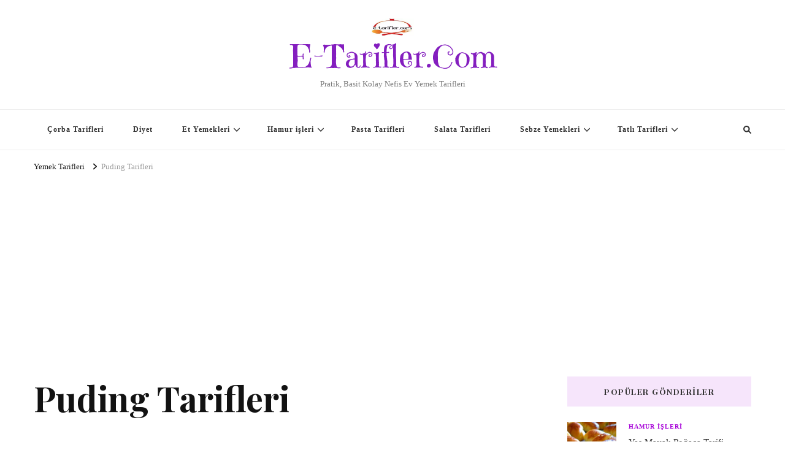

--- FILE ---
content_type: text/html; charset=UTF-8
request_url: https://www.e-tarifler.com/etiket/puding-tarifleri
body_size: 13812
content:
<!DOCTYPE html>
<html lang="tr" prefix="og: https://ogp.me/ns#">
<head itemscope itemtype="http://schema.org/WebSite">
<meta charset="UTF-8">
<meta name="viewport" content="width=device-width, initial-scale=1">
<link rel="profile" href="http://gmpg.org/xfn/11">
<style>img:is([sizes="auto" i], [sizes^="auto," i]){contain-intrinsic-size:3000px 1500px}</style>
<title>| Puding Tarifleri Videolu Oktay Usta Resimli</title>
<meta name="description" content="Puding Tarifleri Nasıl yapılır yapılışı Arda Oktay Usta Cahide Refika Nurselin Mutfağı Puding Tarifleri malzemeleri pişirme süresi"/>
<meta name="robots" content="follow, index, max-snippet:-1, max-video-preview:-1, max-image-preview:large"/>
<link rel="canonical" href="https://www.e-tarifler.com/etiket/puding-tarifleri"/>
<meta property="og:locale" content="tr_TR"/>
<meta property="og:type" content="article"/>
<meta property="og:title" content="| Puding Tarifleri Videolu Oktay Usta Resimli"/>
<meta property="og:description" content="Puding Tarifleri Nasıl yapılır yapılışı Arda Oktay Usta Cahide Refika Nurselin Mutfağı Puding Tarifleri malzemeleri pişirme süresi"/>
<meta property="og:url" content="https://www.e-tarifler.com/etiket/puding-tarifleri"/>
<meta property="og:site_name" content="E-Tarifler.Com Yemek Tarifleri"/>
<meta name="twitter:card" content="summary_large_image"/>
<meta name="twitter:title" content="| Puding Tarifleri Videolu Oktay Usta Resimli"/>
<meta name="twitter:description" content="Puding Tarifleri Nasıl yapılır yapılışı Arda Oktay Usta Cahide Refika Nurselin Mutfağı Puding Tarifleri malzemeleri pişirme süresi"/>
<meta name="twitter:label1" content="Yazılar"/>
<meta name="twitter:data1" content="6"/>
<script type="application/ld+json" class="rank-math-schema">{"@context":"https://schema.org","@graph":[{"@type":"ToyStore","@id":"https://www.e-tarifler.com/#organization","name":"E-Tarifler.Com Yemek Tarifleri","url":"https://www.e-tarifler.com","email":"turkdiliedebiyati@hotmail.com","logo":{"@type":"ImageObject","@id":"https://www.e-tarifler.com/#logo","url":"https://www.e-tarifler.com/wp-content/uploads/2016/04/E-Tarifler.jpg","contentUrl":"https://www.e-tarifler.com/wp-content/uploads/2016/04/E-Tarifler.jpg","caption":"E-Tarifler.Com Yemek Tarifleri","inLanguage":"tr","width":"249","height":"99"},"openingHours":["Monday,Tuesday,Wednesday,Thursday,Friday,Saturday,Sunday 09:00-17:00"],"image":{"@id":"https://www.e-tarifler.com/#logo"}},{"@type":"WebSite","@id":"https://www.e-tarifler.com/#website","url":"https://www.e-tarifler.com","name":"E-Tarifler.Com Yemek Tarifleri","alternateName":"Yemek Tarifleri","publisher":{"@id":"https://www.e-tarifler.com/#organization"},"inLanguage":"tr"},{"@type":"CollectionPage","@id":"https://www.e-tarifler.com/etiket/puding-tarifleri#webpage","url":"https://www.e-tarifler.com/etiket/puding-tarifleri","name":"| Puding Tarifleri Videolu Oktay Usta Resimli","isPartOf":{"@id":"https://www.e-tarifler.com/#website"},"inLanguage":"tr"}]}</script>
<link rel='dns-prefetch' href='//fonts.googleapis.com'/>
<link rel="alternate" type="application/rss+xml" title="E-Tarifler.Com &raquo; akışı" href="https://www.e-tarifler.com/feed"/>
<link rel="alternate" type="application/rss+xml" title="E-Tarifler.Com &raquo; yorum akışı" href="https://www.e-tarifler.com/comments/feed"/>
<link rel="alternate" type="application/rss+xml" title="E-Tarifler.Com &raquo; Puding Tarifleri etiket akışı" href="https://www.e-tarifler.com/etiket/puding-tarifleri/feed"/>
<link rel="stylesheet" type="text/css" href="//www.e-tarifler.com/wp-content/cache/wpfc-minified/drd55brd/44btx.css" media="all"/>
<style id='classic-theme-styles-inline-css'>.wp-block-button__link{color:#fff;background-color:#32373c;border-radius:9999px;box-shadow:none;text-decoration:none;padding:calc(.667em + 2px) calc(1.333em + 2px);font-size:1.125em}.wp-block-file__button{background:#32373c;color:#fff;text-decoration:none}</style>
<style id='global-styles-inline-css'>:root{--wp--preset--aspect-ratio--square:1;--wp--preset--aspect-ratio--4-3:4/3;--wp--preset--aspect-ratio--3-4:3/4;--wp--preset--aspect-ratio--3-2:3/2;--wp--preset--aspect-ratio--2-3:2/3;--wp--preset--aspect-ratio--16-9:16/9;--wp--preset--aspect-ratio--9-16:9/16;--wp--preset--color--black:#000000;--wp--preset--color--cyan-bluish-gray:#abb8c3;--wp--preset--color--white:#ffffff;--wp--preset--color--pale-pink:#f78da7;--wp--preset--color--vivid-red:#cf2e2e;--wp--preset--color--luminous-vivid-orange:#ff6900;--wp--preset--color--luminous-vivid-amber:#fcb900;--wp--preset--color--light-green-cyan:#7bdcb5;--wp--preset--color--vivid-green-cyan:#00d084;--wp--preset--color--pale-cyan-blue:#8ed1fc;--wp--preset--color--vivid-cyan-blue:#0693e3;--wp--preset--color--vivid-purple:#9b51e0;--wp--preset--gradient--vivid-cyan-blue-to-vivid-purple:linear-gradient(135deg,rgba(6,147,227,1) 0%,rgb(155,81,224) 100%);--wp--preset--gradient--light-green-cyan-to-vivid-green-cyan:linear-gradient(135deg,rgb(122,220,180) 0%,rgb(0,208,130) 100%);--wp--preset--gradient--luminous-vivid-amber-to-luminous-vivid-orange:linear-gradient(135deg,rgba(252,185,0,1) 0%,rgba(255,105,0,1) 100%);--wp--preset--gradient--luminous-vivid-orange-to-vivid-red:linear-gradient(135deg,rgba(255,105,0,1) 0%,rgb(207,46,46) 100%);--wp--preset--gradient--very-light-gray-to-cyan-bluish-gray:linear-gradient(135deg,rgb(238,238,238) 0%,rgb(169,184,195) 100%);--wp--preset--gradient--cool-to-warm-spectrum:linear-gradient(135deg,rgb(74,234,220) 0%,rgb(151,120,209) 20%,rgb(207,42,186) 40%,rgb(238,44,130) 60%,rgb(251,105,98) 80%,rgb(254,248,76) 100%);--wp--preset--gradient--blush-light-purple:linear-gradient(135deg,rgb(255,206,236) 0%,rgb(152,150,240) 100%);--wp--preset--gradient--blush-bordeaux:linear-gradient(135deg,rgb(254,205,165) 0%,rgb(254,45,45) 50%,rgb(107,0,62) 100%);--wp--preset--gradient--luminous-dusk:linear-gradient(135deg,rgb(255,203,112) 0%,rgb(199,81,192) 50%,rgb(65,88,208) 100%);--wp--preset--gradient--pale-ocean:linear-gradient(135deg,rgb(255,245,203) 0%,rgb(182,227,212) 50%,rgb(51,167,181) 100%);--wp--preset--gradient--electric-grass:linear-gradient(135deg,rgb(202,248,128) 0%,rgb(113,206,126) 100%);--wp--preset--gradient--midnight:linear-gradient(135deg,rgb(2,3,129) 0%,rgb(40,116,252) 100%);--wp--preset--font-size--small:13px;--wp--preset--font-size--medium:20px;--wp--preset--font-size--large:36px;--wp--preset--font-size--x-large:42px;--wp--preset--spacing--20:0.44rem;--wp--preset--spacing--30:0.67rem;--wp--preset--spacing--40:1rem;--wp--preset--spacing--50:1.5rem;--wp--preset--spacing--60:2.25rem;--wp--preset--spacing--70:3.38rem;--wp--preset--spacing--80:5.06rem;--wp--preset--shadow--natural:6px 6px 9px rgba(0, 0, 0, 0.2);--wp--preset--shadow--deep:12px 12px 50px rgba(0, 0, 0, 0.4);--wp--preset--shadow--sharp:6px 6px 0px rgba(0, 0, 0, 0.2);--wp--preset--shadow--outlined:6px 6px 0px -3px rgba(255, 255, 255, 1), 6px 6px rgba(0, 0, 0, 1);--wp--preset--shadow--crisp:6px 6px 0px rgba(0, 0, 0, 1);}:where(.is-layout-flex){gap:0.5em;}:where(.is-layout-grid){gap:0.5em;}body .is-layout-flex{display:flex;}.is-layout-flex{flex-wrap:wrap;align-items:center;}.is-layout-flex > :is(*, div){margin:0;}body .is-layout-grid{display:grid;}.is-layout-grid > :is(*, div){margin:0;}:where(.wp-block-columns.is-layout-flex){gap:2em;}:where(.wp-block-columns.is-layout-grid){gap:2em;}:where(.wp-block-post-template.is-layout-flex){gap:1.25em;}:where(.wp-block-post-template.is-layout-grid){gap:1.25em;}.has-black-color{color:var(--wp--preset--color--black) !important;}.has-cyan-bluish-gray-color{color:var(--wp--preset--color--cyan-bluish-gray) !important;}.has-white-color{color:var(--wp--preset--color--white) !important;}.has-pale-pink-color{color:var(--wp--preset--color--pale-pink) !important;}.has-vivid-red-color{color:var(--wp--preset--color--vivid-red) !important;}.has-luminous-vivid-orange-color{color:var(--wp--preset--color--luminous-vivid-orange) !important;}.has-luminous-vivid-amber-color{color:var(--wp--preset--color--luminous-vivid-amber) !important;}.has-light-green-cyan-color{color:var(--wp--preset--color--light-green-cyan) !important;}.has-vivid-green-cyan-color{color:var(--wp--preset--color--vivid-green-cyan) !important;}.has-pale-cyan-blue-color{color:var(--wp--preset--color--pale-cyan-blue) !important;}.has-vivid-cyan-blue-color{color:var(--wp--preset--color--vivid-cyan-blue) !important;}.has-vivid-purple-color{color:var(--wp--preset--color--vivid-purple) !important;}.has-black-background-color{background-color:var(--wp--preset--color--black) !important;}.has-cyan-bluish-gray-background-color{background-color:var(--wp--preset--color--cyan-bluish-gray) !important;}.has-white-background-color{background-color:var(--wp--preset--color--white) !important;}.has-pale-pink-background-color{background-color:var(--wp--preset--color--pale-pink) !important;}.has-vivid-red-background-color{background-color:var(--wp--preset--color--vivid-red) !important;}.has-luminous-vivid-orange-background-color{background-color:var(--wp--preset--color--luminous-vivid-orange) !important;}.has-luminous-vivid-amber-background-color{background-color:var(--wp--preset--color--luminous-vivid-amber) !important;}.has-light-green-cyan-background-color{background-color:var(--wp--preset--color--light-green-cyan) !important;}.has-vivid-green-cyan-background-color{background-color:var(--wp--preset--color--vivid-green-cyan) !important;}.has-pale-cyan-blue-background-color{background-color:var(--wp--preset--color--pale-cyan-blue) !important;}.has-vivid-cyan-blue-background-color{background-color:var(--wp--preset--color--vivid-cyan-blue) !important;}.has-vivid-purple-background-color{background-color:var(--wp--preset--color--vivid-purple) !important;}.has-black-border-color{border-color:var(--wp--preset--color--black) !important;}.has-cyan-bluish-gray-border-color{border-color:var(--wp--preset--color--cyan-bluish-gray) !important;}.has-white-border-color{border-color:var(--wp--preset--color--white) !important;}.has-pale-pink-border-color{border-color:var(--wp--preset--color--pale-pink) !important;}.has-vivid-red-border-color{border-color:var(--wp--preset--color--vivid-red) !important;}.has-luminous-vivid-orange-border-color{border-color:var(--wp--preset--color--luminous-vivid-orange) !important;}.has-luminous-vivid-amber-border-color{border-color:var(--wp--preset--color--luminous-vivid-amber) !important;}.has-light-green-cyan-border-color{border-color:var(--wp--preset--color--light-green-cyan) !important;}.has-vivid-green-cyan-border-color{border-color:var(--wp--preset--color--vivid-green-cyan) !important;}.has-pale-cyan-blue-border-color{border-color:var(--wp--preset--color--pale-cyan-blue) !important;}.has-vivid-cyan-blue-border-color{border-color:var(--wp--preset--color--vivid-cyan-blue) !important;}.has-vivid-purple-border-color{border-color:var(--wp--preset--color--vivid-purple) !important;}.has-vivid-cyan-blue-to-vivid-purple-gradient-background{background:var(--wp--preset--gradient--vivid-cyan-blue-to-vivid-purple) !important;}.has-light-green-cyan-to-vivid-green-cyan-gradient-background{background:var(--wp--preset--gradient--light-green-cyan-to-vivid-green-cyan) !important;}.has-luminous-vivid-amber-to-luminous-vivid-orange-gradient-background{background:var(--wp--preset--gradient--luminous-vivid-amber-to-luminous-vivid-orange) !important;}.has-luminous-vivid-orange-to-vivid-red-gradient-background{background:var(--wp--preset--gradient--luminous-vivid-orange-to-vivid-red) !important;}.has-very-light-gray-to-cyan-bluish-gray-gradient-background{background:var(--wp--preset--gradient--very-light-gray-to-cyan-bluish-gray) !important;}.has-cool-to-warm-spectrum-gradient-background{background:var(--wp--preset--gradient--cool-to-warm-spectrum) !important;}.has-blush-light-purple-gradient-background{background:var(--wp--preset--gradient--blush-light-purple) !important;}.has-blush-bordeaux-gradient-background{background:var(--wp--preset--gradient--blush-bordeaux) !important;}.has-luminous-dusk-gradient-background{background:var(--wp--preset--gradient--luminous-dusk) !important;}.has-pale-ocean-gradient-background{background:var(--wp--preset--gradient--pale-ocean) !important;}.has-electric-grass-gradient-background{background:var(--wp--preset--gradient--electric-grass) !important;}.has-midnight-gradient-background{background:var(--wp--preset--gradient--midnight) !important;}.has-small-font-size{font-size:var(--wp--preset--font-size--small) !important;}.has-medium-font-size{font-size:var(--wp--preset--font-size--medium) !important;}.has-large-font-size{font-size:var(--wp--preset--font-size--large) !important;}.has-x-large-font-size{font-size:var(--wp--preset--font-size--x-large) !important;}:where(.wp-block-post-template.is-layout-flex){gap:1.25em;}:where(.wp-block-post-template.is-layout-grid){gap:1.25em;}:where(.wp-block-columns.is-layout-flex){gap:2em;}:where(.wp-block-columns.is-layout-grid){gap:2em;}:root :where(.wp-block-pullquote){font-size:1.5em;line-height:1.6;}</style>
<link rel="stylesheet" type="text/css" href="//www.e-tarifler.com/wp-content/cache/wpfc-minified/qm2hr8tp/44byd.css" media="all"/>
<style id='ez-toc-inline-css'>div#ez-toc-container .ez-toc-title{font-size:120%;}div#ez-toc-container .ez-toc-title{font-weight:500;}div#ez-toc-container ul li , div#ez-toc-container ul li a{font-size:95%;}div#ez-toc-container ul li , div#ez-toc-container ul li a{font-weight:500;}div#ez-toc-container nav ul ul li{font-size:90%;}
.ez-toc-container-direction{direction:ltr;}.ez-toc-counter ul{counter-reset:item;}.ez-toc-counter nav ul li a::before{content:counters(item, '.', decimal) '. ';display:inline-block;counter-increment:item;flex-grow:0;flex-shrink:0;margin-right:.2em;float:left;}.ez-toc-widget-direction{direction:ltr;}.ez-toc-widget-container ul{counter-reset:item;}.ez-toc-widget-container nav ul li a::before{content:counters(item, '.', decimal) '. ';display:inline-block;counter-increment:item;flex-grow:0;flex-shrink:0;margin-right:.2em;float:left;}</style>
<link rel="stylesheet" type="text/css" href="//www.e-tarifler.com/wp-content/cache/wpfc-minified/1geerfkd/44cs0.css" media="all"/>
<link rel="https://api.w.org/" href="https://www.e-tarifler.com/wp-json/"/><link rel="alternate" title="JSON" type="application/json" href="https://www.e-tarifler.com/wp-json/wp/v2/tags/388"/><link rel="EditURI" type="application/rsd+xml" title="RSD" href="https://www.e-tarifler.com/xmlrpc.php?rsd"/>
<meta name="generator" content="WordPress 6.8.3"/>
<link rel="icon" href="https://www.e-tarifler.com/wp-content/uploads/2019/06/favicon.ico" sizes="32x32"/>
<link rel="icon" href="https://www.e-tarifler.com/wp-content/uploads/2019/06/favicon.ico" sizes="192x192"/>
<link rel="apple-touch-icon" href="https://www.e-tarifler.com/wp-content/uploads/2019/06/favicon.ico"/>
<meta name="msapplication-TileImage" content="https://www.e-tarifler.com/wp-content/uploads/2019/06/favicon.ico"/>
<style media='all'>.content-newsletter .blossomthemes-email-newsletter-wrapper.bg-img:after, .widget_blossomthemes_email_newsletter_widget .blossomthemes-email-newsletter-wrapper:after{background:rgba(166, 0, 216, 0.8);}
body, button, input, select, optgroup, textarea{font-family:"Times New Roman", Times, serif;font-size:17px;}:root{--primary-font:"Times New Roman", Times, serif;--secondary-font:Playfair Display;--primary-color:#a600d8;--primary-color-rgb:166, 0, 216;}
.site-branding .site-title-wrap .site-title{font-size:51px;font-family:Emilys Candy;font-weight:400;font-style:normal;}
.site-branding .site-title-wrap .site-title a{color:#841ebf;}
.custom-logo-link img{width:70px;max-width:100%;}
.comment-body .reply .comment-reply-link:hover:before{background-image:url('data:image/svg+xml;utf-8, <svg xmlns="http://www.w3.org/2000/svg" width="18" height="15" viewBox="0 0 18 15"><path d="M934,147.2a11.941,11.941,0,0,1,7.5,3.7,16.063,16.063,0,0,1,3.5,7.3c-2.4-3.4-6.1-5.1-11-5.1v4.1l-7-7,7-7Z" transform="translate(-927 -143.2)" fill="%23a600d8"/></svg>');}
.site-header.style-five .header-mid .search-form .search-submit:hover{background-image:url('data:image/svg+xml;utf-8, <svg xmlns="http://www.w3.org/2000/svg" viewBox="0 0 512 512"><path fill="%23a600d8" d="M508.5 468.9L387.1 347.5c-2.3-2.3-5.3-3.5-8.5-3.5h-13.2c31.5-36.5 50.6-84 50.6-136C416 93.1 322.9 0 208 0S0 93.1 0 208s93.1 208 208 208c52 0 99.5-19.1 136-50.6v13.2c0 3.2 1.3 6.2 3.5 8.5l121.4 121.4c4.7 4.7 12.3 4.7 17 0l22.6-22.6c4.7-4.7 4.7-12.3 0-17zM208 368c-88.4 0-160-71.6-160-160S119.6 48 208 48s160 71.6 160 160-71.6 160-160 160z"></path></svg>');}
.site-header.style-seven .header-bottom .search-form .search-submit:hover{background-image:url('data:image/svg+xml;utf-8, <svg xmlns="http://www.w3.org/2000/svg" viewBox="0 0 512 512"><path fill="%23a600d8" d="M508.5 468.9L387.1 347.5c-2.3-2.3-5.3-3.5-8.5-3.5h-13.2c31.5-36.5 50.6-84 50.6-136C416 93.1 322.9 0 208 0S0 93.1 0 208s93.1 208 208 208c52 0 99.5-19.1 136-50.6v13.2c0 3.2 1.3 6.2 3.5 8.5l121.4 121.4c4.7 4.7 12.3 4.7 17 0l22.6-22.6c4.7-4.7 4.7-12.3 0-17zM208 368c-88.4 0-160-71.6-160-160S119.6 48 208 48s160 71.6 160 160-71.6 160-160 160z"></path></svg>');}
.site-header.style-fourteen .search-form .search-submit:hover{background-image:url('data:image/svg+xml;utf-8, <svg xmlns="http://www.w3.org/2000/svg" viewBox="0 0 512 512"><path fill="%23a600d8" d="M508.5 468.9L387.1 347.5c-2.3-2.3-5.3-3.5-8.5-3.5h-13.2c31.5-36.5 50.6-84 50.6-136C416 93.1 322.9 0 208 0S0 93.1 0 208s93.1 208 208 208c52 0 99.5-19.1 136-50.6v13.2c0 3.2 1.3 6.2 3.5 8.5l121.4 121.4c4.7 4.7 12.3 4.7 17 0l22.6-22.6c4.7-4.7 4.7-12.3 0-17zM208 368c-88.4 0-160-71.6-160-160S119.6 48 208 48s160 71.6 160 160-71.6 160-160 160z"></path></svg>');}
.search-results .content-area > .page-header .search-submit:hover{background-image:url('data:image/svg+xml;utf-8, <svg xmlns="http://www.w3.org/2000/svg" viewBox="0 0 512 512"><path fill="%23a600d8" d="M508.5 468.9L387.1 347.5c-2.3-2.3-5.3-3.5-8.5-3.5h-13.2c31.5-36.5 50.6-84 50.6-136C416 93.1 322.9 0 208 0S0 93.1 0 208s93.1 208 208 208c52 0 99.5-19.1 136-50.6v13.2c0 3.2 1.3 6.2 3.5 8.5l121.4 121.4c4.7 4.7 12.3 4.7 17 0l22.6-22.6c4.7-4.7 4.7-12.3 0-17zM208 368c-88.4 0-160-71.6-160-160S119.6 48 208 48s160 71.6 160 160-71.6 160-160 160z"></path></svg>');}</style>	
<meta name="google-site-verification" content="-o0qZOPcUxgisQrT9hJAappLv4lgbhe5GV6URX7gLtE"/>
<script async src="https://pagead2.googlesyndication.com/pagead/js/adsbygoogle.js?client=ca-pub-5053626743608312" crossorigin="anonymous"></script>
<script data-wpfc-render="false">var Wpfcll={s:[],osl:0,scroll:false,i:function(){Wpfcll.ss();window.addEventListener('load',function(){let observer=new MutationObserver(mutationRecords=>{Wpfcll.osl=Wpfcll.s.length;Wpfcll.ss();if(Wpfcll.s.length > Wpfcll.osl){Wpfcll.ls(false);}});observer.observe(document.getElementsByTagName("html")[0],{childList:true,attributes:true,subtree:true,attributeFilter:["src"],attributeOldValue:false,characterDataOldValue:false});Wpfcll.ls(true);});window.addEventListener('scroll',function(){Wpfcll.scroll=true;Wpfcll.ls(false);});window.addEventListener('resize',function(){Wpfcll.scroll=true;Wpfcll.ls(false);});window.addEventListener('click',function(){Wpfcll.scroll=true;Wpfcll.ls(false);});},c:function(e,pageload){var w=document.documentElement.clientHeight || body.clientHeight;var n=0;if(pageload){n=0;}else{n=(w > 800) ? 800:200;n=Wpfcll.scroll ? 800:n;}var er=e.getBoundingClientRect();var t=0;var p=e.parentNode ? e.parentNode:false;if(typeof p.getBoundingClientRect=="undefined"){var pr=false;}else{var pr=p.getBoundingClientRect();}if(er.x==0 && er.y==0){for(var i=0;i < 10;i++){if(p){if(pr.x==0 && pr.y==0){if(p.parentNode){p=p.parentNode;}if(typeof p.getBoundingClientRect=="undefined"){pr=false;}else{pr=p.getBoundingClientRect();}}else{t=pr.top;break;}}};}else{t=er.top;}if(w - t+n > 0){return true;}return false;},r:function(e,pageload){var s=this;var oc,ot;try{oc=e.getAttribute("data-wpfc-original-src");ot=e.getAttribute("data-wpfc-original-srcset");originalsizes=e.getAttribute("data-wpfc-original-sizes");if(s.c(e,pageload)){if(oc || ot){if(e.tagName=="DIV" || e.tagName=="A" || e.tagName=="SPAN"){e.style.backgroundImage="url("+oc+")";e.removeAttribute("data-wpfc-original-src");e.removeAttribute("data-wpfc-original-srcset");e.removeAttribute("onload");}else{if(oc){e.setAttribute('src',oc);}if(ot){e.setAttribute('srcset',ot);}if(originalsizes){e.setAttribute('sizes',originalsizes);}if(e.getAttribute("alt") && e.getAttribute("alt")=="blank"){e.removeAttribute("alt");}e.removeAttribute("data-wpfc-original-src");e.removeAttribute("data-wpfc-original-srcset");e.removeAttribute("data-wpfc-original-sizes");e.removeAttribute("onload");if(e.tagName=="IFRAME"){var y="https://www.youtube.com/embed/";if(navigator.userAgent.match(/\sEdge?\/\d/i)){e.setAttribute('src',e.getAttribute("src").replace(/.+\/templates\/youtube\.html\#/,y));}e.onload=function(){if(typeof window.jQuery !="undefined"){if(jQuery.fn.fitVids){jQuery(e).parent().fitVids({customSelector:"iframe[src]"});}}var s=e.getAttribute("src").match(/templates\/youtube\.html\#(.+)/);if(s){try{var i=e.contentDocument || e.contentWindow;if(i.location.href=="about:blank"){e.setAttribute('src',y+s[1]);}}catch(err){e.setAttribute('src',y+s[1]);}}}}}}else{if(e.tagName=="NOSCRIPT"){if(typeof window.jQuery !="undefined"){if(jQuery(e).attr("data-type")=="wpfc"){e.removeAttribute("data-type");jQuery(e).after(jQuery(e).text());}}}}}}catch(error){console.log(error);console.log("==>",e);}},ss:function(){var i=Array.prototype.slice.call(document.getElementsByTagName("img"));var f=Array.prototype.slice.call(document.getElementsByTagName("iframe"));var d=Array.prototype.slice.call(document.getElementsByTagName("div"));var a=Array.prototype.slice.call(document.getElementsByTagName("a"));var s=Array.prototype.slice.call(document.getElementsByTagName("span"));var n=Array.prototype.slice.call(document.getElementsByTagName("noscript"));this.s=i.concat(f).concat(d).concat(a).concat(s).concat(n);},ls:function(pageload){var s=this;[].forEach.call(s.s,function(e,index){s.r(e,pageload);});}};document.addEventListener('DOMContentLoaded',function(){wpfci();});function wpfci(){Wpfcll.i();}</script>
</head>
<body class="archive tag tag-puding-tarifleri tag-388 wp-custom-logo wp-embed-responsive wp-theme-vilva wp-child-theme-yummy-recipe hfeed post-layout-one rightsidebar" itemscope itemtype="http://schema.org/WebPage">
<div id="page" class="site">
<a class="skip-link" href="#content">İçeriğe geç</a>
<header id="masthead" class="site-header style-two" itemscope itemtype="http://schema.org/WPHeader">
<div class="header-mid">
<div class="container">
<div class="site-branding has-logo-text" itemscope itemtype="http://schema.org/Organization">  
<div class="site-logo"> <a href="https://www.e-tarifler.com/" class="custom-logo-link" rel="home"><img width="249" height="99" src="https://www.e-tarifler.com/wp-content/uploads/2016/04/E-Tarifler.jpg" class="custom-logo" alt="E-Tarifler.Com" decoding="async"/></a></div><div class="site-title-wrap"> <p class="site-title" itemprop="name"><a href="https://www.e-tarifler.com/" rel="home" itemprop="url">E-Tarifler.Com</a></p> <p class="site-description" itemprop="description">Pratik, Basit Kolay Nefis Ev Yemek Tarifleri</p></div></div></div></div><div class="header-bottom">
<div class="container">
<nav id="site-navigation" class="main-navigation" itemscope itemtype="http://schema.org/SiteNavigationElement">
<button class="toggle-btn" data-toggle-target=".main-menu-modal" data-toggle-body-class="showing-main-menu-modal" aria-expanded="false" data-set-focus=".close-main-nav-toggle">
<span class="toggle-bar"></span>
<span class="toggle-bar"></span>
<span class="toggle-bar"></span>
</button>
<div class="primary-menu-list main-menu-modal cover-modal" data-modal-target-string=".main-menu-modal">
<button class="close close-main-nav-toggle" data-toggle-target=".main-menu-modal" data-toggle-body-class="showing-main-menu-modal" aria-expanded="false" data-set-focus=".main-menu-modal"></button>
<div class="mobile-menu" aria-label="Mobil">
<div class="menu-kategori-container"><ul id="primary-menu" class="nav-menu main-menu-modal"><li id="menu-item-30159" class="menu-item menu-item-type-custom menu-item-object-custom menu-item-30159"><a href="https://www.e-tarifler.com/kategori/corba_tarifleri">Çorba Tarifleri</a></li> <li id="menu-item-35474" class="menu-item menu-item-type-custom menu-item-object-custom menu-item-35474"><a href="https://www.e-tarifler.com/etiket/diyet-tarifleri" title="Diyet Yemekleri Tarifleri">Diyet</a></li> <li id="menu-item-30169" class="menu-item menu-item-type-custom menu-item-object-custom menu-item-has-children menu-item-30169"><a href="https://www.e-tarifler.com/kategori/et_yemekleri_tarifleri">Et Yemekleri</a> <ul class="sub-menu"> <li id="menu-item-30271" class="menu-item menu-item-type-custom menu-item-object-custom menu-item-30271"><a href="https://www.e-tarifler.com/etiket/biftek-tarifleri">Biftek Yemekleri</a></li> <li id="menu-item-30270" class="menu-item menu-item-type-custom menu-item-object-custom menu-item-30270"><a href="https://www.e-tarifler.com/etiket/ciger-yemekleri">Ciğer Yemekleri</a></li> <li id="menu-item-30265" class="menu-item menu-item-type-custom menu-item-object-custom menu-item-30265"><a href="https://www.e-tarifler.com/etiket/dana-eti-yemekleri">Dana Eti Yemekleri</a></li> <li id="menu-item-30274" class="menu-item menu-item-type-custom menu-item-object-custom menu-item-30274"><a href="https://www.e-tarifler.com/etiket/kavurma-tarifleri">Kavurma Tarifleri</a></li> <li id="menu-item-30264" class="menu-item menu-item-type-custom menu-item-object-custom menu-item-30264"><a href="https://www.e-tarifler.com/etiket/kebap-tarifleri">Kebap Tarifleri</a></li> <li id="menu-item-30267" class="menu-item menu-item-type-custom menu-item-object-custom menu-item-30267"><a href="https://www.e-tarifler.com/etiket/kiymali-yemekler">Kıymalı Yemekler</a></li> <li id="menu-item-30266" class="menu-item menu-item-type-custom menu-item-object-custom menu-item-30266"><a href="https://www.e-tarifler.com/etiket/kofte-tarifleri">Köfte Tarifleri</a></li> <li id="menu-item-30269" class="menu-item menu-item-type-custom menu-item-object-custom menu-item-30269"><a href="https://www.e-tarifler.com/etiket/kuzu-eti-yemekleri">Kuzu Eti Yemekleri</a></li> <li id="menu-item-30273" class="menu-item menu-item-type-custom menu-item-object-custom menu-item-30273"><a href="https://www.e-tarifler.com/etiket/pirzola-tarifleri">Pirzola Yemekleri</a></li> <li id="menu-item-30179" class="menu-item menu-item-type-custom menu-item-object-custom menu-item-30179"><a href="https://www.e-tarifler.com/kategori/sakatat_yemekleri">Sakatat Yemekleri</a></li> <li id="menu-item-30268" class="menu-item menu-item-type-custom menu-item-object-custom menu-item-30268"><a href="https://www.e-tarifler.com/kategori/tavuk_yemekleri">Tavuk Yemekleri</a></li> <li id="menu-item-30272" class="menu-item menu-item-type-custom menu-item-object-custom menu-item-30272"><a href="https://www.e-tarifler.com/etiket/yahni-tarifleri">Yahni Tarifleri</a></li> </ul> </li> <li id="menu-item-30170" class="menu-item menu-item-type-custom menu-item-object-custom menu-item-has-children menu-item-30170"><a href="https://www.e-tarifler.com/kategori/hamur_isleri">Hamur işleri</a> <ul class="sub-menu"> <li id="menu-item-30259" class="menu-item menu-item-type-custom menu-item-object-custom menu-item-30259"><a href="https://www.e-tarifler.com/etiket/biskuvi-tarifleri" title="Bisküvi Tarifleri, Resimli Kolay Bisküvi Tarifi">Bisküvi Tarifleri</a></li> <li id="menu-item-30158" class="menu-item menu-item-type-custom menu-item-object-custom menu-item-has-children menu-item-30158"><a href="https://www.e-tarifler.com/kategori/borek_tarifleri">Börek Tarifleri</a> <ul class="sub-menu"> <li id="menu-item-30255" class="menu-item menu-item-type-custom menu-item-object-custom menu-item-30255"><a href="https://www.e-tarifler.com/etiket/etli-borek">Etli Börek</a></li> <li id="menu-item-30251" class="menu-item menu-item-type-custom menu-item-object-custom menu-item-30251"><a href="https://www.e-tarifler.com/etiket/ispanak-boregi">Ispanak Böreği Tarifleri</a></li> <li id="menu-item-30254" class="menu-item menu-item-type-custom menu-item-object-custom menu-item-30254"><a href="https://www.e-tarifler.com/etiket/kiymali-borek">Kıymalı Börek</a></li> <li id="menu-item-30250" class="menu-item menu-item-type-custom menu-item-object-custom menu-item-30250"><a href="https://www.e-tarifler.com/etiket/milfoy-tarifleri">Milföy Tarifleri</a></li> <li id="menu-item-30252" class="menu-item menu-item-type-custom menu-item-object-custom menu-item-30252"><a href="https://www.e-tarifler.com/etiket/patates-boregi">Patates Böreği Tarifleri</a></li> <li id="menu-item-30248" class="menu-item menu-item-type-custom menu-item-object-custom menu-item-30248"><a href="https://www.e-tarifler.com/etiket/peynirli-borek">Peynirli Börek</a></li> <li id="menu-item-30253" class="menu-item menu-item-type-custom menu-item-object-custom menu-item-30253"><a href="https://www.e-tarifler.com/etiket/tavuklu-borek">Tavuklu Börek</a></li> <li id="menu-item-30249" class="menu-item menu-item-type-custom menu-item-object-custom menu-item-30249"><a href="https://www.e-tarifler.com/etiket/yufka-boregi-tarifleri">Yufka Böreği Tarifleri</a></li> </ul> </li> <li id="menu-item-30261" class="menu-item menu-item-type-custom menu-item-object-custom menu-item-30261"><a href="https://www.e-tarifler.com/etiket/bohca-tarifleri">Bohça Tarifleri</a></li> <li id="menu-item-30258" class="menu-item menu-item-type-custom menu-item-object-custom menu-item-30258"><a href="https://www.e-tarifler.com/etiket/corek-tarifleri">Çörek Tarifleri</a></li> <li id="menu-item-30257" class="menu-item menu-item-type-custom menu-item-object-custom menu-item-30257"><a href="https://www.e-tarifler.com/etiket/ekmek-tarifleri">Ekmek Tarifleri</a></li> <li id="menu-item-30161" class="menu-item menu-item-type-custom menu-item-object-custom menu-item-30161"><a href="https://www.e-tarifler.com/etiket/kekler">Kek Tarifleri</a></li> <li id="menu-item-30262" class="menu-item menu-item-type-custom menu-item-object-custom menu-item-30262"><a href="https://www.e-tarifler.com/etiket/krep-tarifleri">Krep Tarifleri</a></li> <li id="menu-item-30174" class="menu-item menu-item-type-custom menu-item-object-custom menu-item-30174"><a href="https://www.e-tarifler.com/etiket/kurabiye-tarifleri">Kurabiye Tarifleri</a></li> <li id="menu-item-30263" class="menu-item menu-item-type-custom menu-item-object-custom menu-item-30263"><a href="https://www.e-tarifler.com/etiket/makarna-tarifleri">Makarna Tarifleri</a></li> <li id="menu-item-30260" class="menu-item menu-item-type-custom menu-item-object-custom menu-item-30260"><a href="https://www.e-tarifler.com/etiket/pizza-tarifleri">Pizza Tarifleri</a></li> <li id="menu-item-30256" class="menu-item menu-item-type-custom menu-item-object-custom menu-item-30256"><a href="https://www.e-tarifler.com/etiket/pogaca-tarifleri">Poğaça Tarifleri</a></li> </ul> </li> <li id="menu-item-30162" class="menu-item menu-item-type-custom menu-item-object-custom menu-item-30162"><a href="https://www.e-tarifler.com/kategori/pasta_tarifleri">Pasta Tarifleri</a></li> <li id="menu-item-30163" class="menu-item menu-item-type-custom menu-item-object-custom menu-item-30163"><a href="https://www.e-tarifler.com/kategori/salata_tarifleri">Salata Tarifleri</a></li> <li id="menu-item-30180" class="menu-item menu-item-type-custom menu-item-object-custom menu-item-has-children menu-item-30180"><a href="https://www.e-tarifler.com/kategori/sebze_yemekleri_tarifleri">Sebze Yemekleri</a> <ul class="sub-menu"> <li id="menu-item-30203" class="menu-item menu-item-type-custom menu-item-object-custom menu-item-30203"><a href="https://www.e-tarifler.com/etiket/bamya-yemekleri">Bamya Yemekleri</a></li> <li id="menu-item-30199" class="menu-item menu-item-type-custom menu-item-object-custom menu-item-30199"><a href="https://www.e-tarifler.com/etiket/barbunya-yemekleri">Barbunya Yemekleri</a></li> <li id="menu-item-30195" class="menu-item menu-item-type-custom menu-item-object-custom menu-item-30195"><a href="https://www.e-tarifler.com/etiket/bezelye-yemekleri">Bezelye Yemekleri</a></li> <li id="menu-item-30190" class="menu-item menu-item-type-custom menu-item-object-custom menu-item-30190"><a href="https://www.e-tarifler.com/etiket/biber-yemekleri">Biber Yemekleri</a></li> <li id="menu-item-30202" class="menu-item menu-item-type-custom menu-item-object-custom menu-item-30202"><a href="https://www.e-tarifler.com/etiket/brokoli-tarifleri">Brokoli Tarifleri</a></li> <li id="menu-item-30186" class="menu-item menu-item-type-custom menu-item-object-custom menu-item-30186"><a href="https://www.e-tarifler.com/etiket/domates-yemekleri">Domates Yemekleri</a></li> <li id="menu-item-30192" class="menu-item menu-item-type-custom menu-item-object-custom menu-item-30192"><a href="https://www.e-tarifler.com/etiket/enginar-tarifleri">Enginar Yemekleri</a></li> <li id="menu-item-30191" class="menu-item menu-item-type-custom menu-item-object-custom menu-item-30191"><a href="https://www.e-tarifler.com/etiket/fasulye-yemegi">Fasulye Yemeği</a></li> <li id="menu-item-30201" class="menu-item menu-item-type-custom menu-item-object-custom menu-item-30201"><a href="https://www.e-tarifler.com/etiket/havuc-yemekleri">Havuç Yemekleri</a></li> <li id="menu-item-30194" class="menu-item menu-item-type-custom menu-item-object-custom menu-item-30194"><a href="https://www.e-tarifler.com/etiket/ispanak-yemekleri">Ispanak Yemekleri</a></li> <li id="menu-item-30189" class="menu-item menu-item-type-custom menu-item-object-custom menu-item-30189"><a href="https://www.e-tarifler.com/etiket/kabak-yemekleri">Kabak Yemekleri</a></li> <li id="menu-item-30200" class="menu-item menu-item-type-custom menu-item-object-custom menu-item-30200"><a href="https://www.e-tarifler.com/etiket/karnabahar-yemekleri">Karnabahar Yemekleri</a></li> <li id="menu-item-30198" class="menu-item menu-item-type-custom menu-item-object-custom menu-item-30198"><a href="https://www.e-tarifler.com/etiket/kereviz-yemekleri" title="Kereviz Yemekleri Tarifleri">Kereviz Yemekleri</a></li> <li id="menu-item-30196" class="menu-item menu-item-type-custom menu-item-object-custom menu-item-30196"><a href="https://www.e-tarifler.com/etiket/lahana-yemekleri">Lahana Yemekleri</a></li> <li id="menu-item-30193" class="menu-item menu-item-type-custom menu-item-object-custom menu-item-30193"><a href="https://www.e-tarifler.com/etiket/mantar-yemekleri">Mantar Yemekleri</a></li> <li id="menu-item-30247" class="menu-item menu-item-type-custom menu-item-object-custom menu-item-30247"><a href="https://www.e-tarifler.com/etiket/patates-yemekleri">Patates Yemekleri</a></li> <li id="menu-item-30187" class="menu-item menu-item-type-custom menu-item-object-custom menu-item-30187"><a href="https://www.e-tarifler.com/etiket/patlican-yemekleri">Patlıcan Yemekleri</a></li> <li id="menu-item-30197" class="menu-item menu-item-type-custom menu-item-object-custom menu-item-30197"><a href="https://www.e-tarifler.com/etiket/pirasa-yemekleri">Pırasa Yemekleri</a></li> <li id="menu-item-30188" class="menu-item menu-item-type-custom menu-item-object-custom menu-item-30188"><a href="https://www.e-tarifler.com/etiket/sarimsakli-yemekler">Sarımsaklı Yemekler</a></li> <li id="menu-item-30185" class="menu-item menu-item-type-custom menu-item-object-custom menu-item-30185"><a href="https://www.e-tarifler.com/etiket/soganli-yemekler">Soğanlı Yemekler</a></li> </ul> </li> <li id="menu-item-30164" class="menu-item menu-item-type-custom menu-item-object-custom menu-item-has-children menu-item-30164"><a href="https://www.e-tarifler.com/kategori/tatli_tarifleri">Tatlı Tarifleri</a> <ul class="sub-menu"> <li id="menu-item-30814" class="menu-item menu-item-type-custom menu-item-object-custom menu-item-30814"><a href="https://www.e-tarifler.com/etiket/baklava-tarifleri">Baklava Tarifleri Tarifi</a></li> <li id="menu-item-30285" class="menu-item menu-item-type-custom menu-item-object-custom menu-item-30285"><a href="https://www.e-tarifler.com/etiket/cikolatali-tatli">Çikolatalı Tatlı</a></li> <li id="menu-item-30283" class="menu-item menu-item-type-custom menu-item-object-custom menu-item-30283"><a href="https://www.e-tarifler.com/etiket/dondurma-tarifleri">Dondurma Tarifleri</a></li> <li id="menu-item-47537" class="menu-item menu-item-type-taxonomy menu-item-object-category menu-item-47537"><a href="https://www.e-tarifler.com/kategori/sutlu_tatlilar" title="Sütlü Tatlılar Sütlü Tatlı tarifleri">Sütlü Tatlılar</a></li> </ul> </li> </ul></div></div></div></nav>
<div class="right">
<div class="header-search">                
<button class="search-toggle" data-toggle-target=".search-modal" data-toggle-body-class="showing-search-modal" data-set-focus=".search-modal .search-field" aria-expanded="false">
<i class="fas fa-search"></i>
</button>
<div class="header-search-wrap search-modal cover-modal" data-modal-target-string=".search-modal">
<div class="header-search-inner-wrap"> <form role="search" method="get" class="search-form" action="https://www.e-tarifler.com/"> <label> <span class="screen-reader-text">Bir şey mi arıyorsunuz? </span> <input type="search" class="search-field" placeholder="Yazın &amp; girişe basın&hellip;" value="" name="s" /> </label> <input type="submit" id="submit-field" class="search-submit" value="Ara" /> </form> <button class="close" data-toggle-target=".search-modal" data-toggle-body-class="showing-search-modal" data-set-focus=".search-modal .search-field" aria-expanded="false"></button></div></div></div></div></div></div></header>
<div class="top-bar">
<div class="container">
<div class="breadcrumb-wrapper">
<div id="crumbs" itemscope itemtype="http://schema.org/BreadcrumbList"> <span itemprop="itemListElement" itemscope itemtype="http://schema.org/ListItem"> <a itemprop="item" href="https://www.e-tarifler.com"><span itemprop="name">Yemek Tarifleri</span></a> <meta itemprop="position" content="1"/> <span class="separator"><i class="fa fa-angle-right"></i></span> </span><span class="current" itemprop="itemListElement" itemscope itemtype="http://schema.org/ListItem"><a itemprop="item" href="https://www.e-tarifler.com/etiket/puding-tarifleri"><span itemprop="name">Puding Tarifleri</span></a><meta itemprop="position" content="2"/></span></div></div></div></div><div id="content" class="site-content"><div class="container"><div id="primary" class="content-area">
<header class="page-header">
<div class="container"> <h1 class="page-title">Puding Tarifleri</h1></div></header>
<span class="post-count"> Gösteriliyor:  1 - 6 of 6 Sonuçlar </span>     
<main id="main" class="site-main">
<article id="post-6217" class="post-6217 post type-post status-publish format-standard has-post-thumbnail hentry category-sutlu_tatlilar tag-puding-tarifleri" itemscope itemtype="https://schema.org/Blog">
<header class="entry-header">
<div class="entry-meta"></div><h2 class="entry-title"><a href="https://www.e-tarifler.com/limonlu_puding_tarifi-t15259.0.html" rel="bookmark">Limonlu Puding Tarifi</a></h2>        </header>    
<figure class="post-thumbnail"><a href="https://www.e-tarifler.com/limonlu_puding_tarifi-t15259.0.html" class="post-thumbnail"><img width="250" height="166" src="https://www.e-tarifler.com/wp-content/uploads/2009/07/limonlu-puding.jpg" class="attachment-vilva-blog-one size-vilva-blog-one wp-post-image" alt="Limonlu Puding Tarifi 1" itemprop="image" decoding="async" srcset="https://www.e-tarifler.com/wp-content/uploads/2009/07/limonlu-puding.jpg 250w, https://www.e-tarifler.com/wp-content/uploads/2009/07/limonlu-puding-90x60.jpg 90w" sizes="(max-width: 250px) 100vw, 250px" title="Limonlu Puding Tarifi resmi fotosu 1"></a></figure><div class="content-wrap"><div class="entry-content" itemprop="text"><p>Merhaba, Türkiye’nin Pratik ve en güzel yemek tarifleri sitesi E-Tarifler takipçileri Limonlu Puding Tarifi ile sizlerleyiz. Hep söylediğimiz gibi, hazır ürünleri mümkün olduğunca mutfağınızdan uzak tutmaya özen göstermeliyiz. Aldığımız hazır gıda maddelerinde bizleri bekleyen bir çok hastalık riski var, bunlardan bazıları, beyin hasarı, allerji, astım ve kanser oluşmasına zemin hazırladığını her gün uzmanlar söylüyor. Lütfen biraz araştırma yapıp en azından &hellip; </p></div></div><div class="entry-footer"></div></article>
<article id="post-6245" class="post-6245 post type-post status-publish format-standard has-post-thumbnail hentry category-sutlu_tatlilar tag-puding-tarifleri" itemscope itemtype="https://schema.org/Blog">
<figure class="post-thumbnail"><a href="https://www.e-tarifler.com/findikli_puding_tarifi-t13835.0.html" class="post-thumbnail"><img width="358" height="280" src="https://www.e-tarifler.com/wp-content/uploads/2009/07/Orman-meyveli-puding-tarifi-23.jpg" class="attachment-vilva-blog size-vilva-blog wp-post-image" alt="Orman Meyveli Puding Tarifi 3" itemprop="image" decoding="async" fetchpriority="high" title="Orman Meyveli Puding Tarifi resmi fotosu 3"></a></figure>    <header class="entry-header">
<div class="entry-meta"></div><h2 class="entry-title"><a href="https://www.e-tarifler.com/findikli_puding_tarifi-t13835.0.html" rel="bookmark">Orman Meyveli Puding Tarifi</a></h2>    </header> 
<div class="content-wrap"><div class="entry-content" itemprop="text"><p>Sevgili anneler, eğer çocuklarınız meyve yemiyorsa onları meyve yedirmenin çok kolay bir yolu var. Hemen hemen tüm çocukların vazgeçemediği lezzet olan sade puding tarifleri yerine bugün sizler için meyveler ile hazırlayabileceğiniz hem sağlıklı hemde lezzetli tatlı tariflerinden biri olan Orman Meyveli Puding Tarifi &#8216;ni hazırladım. Kısacası bayanlar, tarifimizde  çocukların vazgeçilmezi puding &#8216;i meyvelerle süsleyip onlara sağlıklı bir tatlı  hazırlamanızı kolaylaştırdık. Kolay gelsin. &hellip; </p></div></div><div class="entry-footer"></div></article>
<article id="post-6178" class="post-6178 post type-post status-publish format-standard has-post-thumbnail hentry category-sutlu_tatlilar category-tatli_tarifleri tag-oktay-usta tag-meyveli-tarifler tag-meyveli-tatli tag-puding-tarifleri" itemscope itemtype="https://schema.org/Blog">
<figure class="post-thumbnail"><a href="https://www.e-tarifler.com/muzlu_puding_tarifi-t16067.0.html" class="post-thumbnail"><img onload="Wpfcll.r(this,true);" src="//wpfc.ml/b.gif" width="320" height="240" data-wpfc-original-src="https://www.e-tarifler.com/wp-content/uploads/2014/11/Muzlu-puding-tarifi-fotosu-resmi.jpg" class="attachment-vilva-blog size-vilva-blog wp-post-image" alt="Muzlu Puding Tarifi 4" itemprop="image" decoding="async" title="Muzlu Puding Tarifi resmi fotosu 5"></a></figure>    <header class="entry-header">
<div class="entry-meta"></div><h2 class="entry-title"><a href="https://www.e-tarifler.com/muzlu_puding_tarifi-t16067.0.html" rel="bookmark">Muzlu Puding Tarifi</a></h2>    </header> 
<div class="content-wrap"><div class="entry-content" itemprop="text"><p>Merhaba değerli E-Tarifler.Com takipçilerimiz bugün sizlere evde çok kısa sürede hazırlayacağınız Muzlu Puding Tarifini vereceğiz. Meyve yedirmekte zorlandığınız çocuklarınız için mükemmel bir seçenek olacak bu tarif. Kuplarda servis edeceğiniz için görsel olarakta çok şık bir sunum olacağı için rahatlıkla akşam yemeğine aldığınız konuklarınızada ikram edebilirsiniz bu muzlu lezzeti. Eğer muz sevmeyen kişiler varsa farklı meyvelerlede deneyebilirsiniz bu hafif tatlıyı, şeker &hellip; </p></div></div><div class="entry-footer"></div></article>
<article id="post-35655" class="post-35655 post type-post status-publish format-standard has-post-thumbnail hentry category-sutlu_tatlilar category-tatli_tarifleri tag-puding-tarifleri" itemscope itemtype="https://schema.org/Blog">
<figure class="post-thumbnail"><a href="https://www.e-tarifler.com/kavanozda-puding-magnolia-tarifi.0.html" class="post-thumbnail"><img onload="Wpfcll.r(this,true);" src="//wpfc.ml/b.gif" width="356" height="280" data-wpfc-original-src="https://www.e-tarifler.com/wp-content/uploads/2014/09/Kavanozda-puding-tarifi-6.jpg" class="attachment-vilva-blog size-vilva-blog wp-post-image" alt="Kavanozda puding ( Magnolia) Tarifi 5" itemprop="image" decoding="async" title="Kavanozda puding ( Magnolia) Tarifi resmi fotosu 6"></a></figure>    <header class="entry-header">
<div class="entry-meta"></div><h2 class="entry-title"><a href="https://www.e-tarifler.com/kavanozda-puding-magnolia-tarifi.0.html" rel="bookmark">Kavanozda puding ( Magnolia) Tarifi</a></h2>    </header> 
<div class="content-wrap"><div class="entry-content" itemprop="text"><p>Merhaba sevgili takipçilerimiz, bugün sizler için oldukça ilginç bir ismi olan fakat yapımı oldukça tanıdık bir tarif olduğunu düşündüğüm Kavanozda puding ( Magnolia) Tarifi ni hazırladım. Daha önce Magnolia tarifinin ismini duymuş muydunuz sevgili bayanlar? Sizde benim gibi bu tarifi daha önce duymadıysanız sizlerde benimle birlikte tarifimizi uygulayabilirsiniz. Kavanozda puding ( Magnolia) tatlı tarifimiz hem çok hafifi hem de yapımı &hellip; </p></div></div><div class="entry-footer"></div></article>
<article id="post-14798" class="post-14798 post type-post status-publish format-standard has-post-thumbnail hentry category-sutlu_tatlilar tag-oktay-usta tag-puding-tarifleri" itemscope itemtype="https://schema.org/Blog">
<figure class="post-thumbnail"><a href="https://www.e-tarifler.com/visneli-pudink.0.html" class="post-thumbnail"><img onload="Wpfcll.r(this,true);" src="//wpfc.ml/b.gif" width="279" height="209" data-wpfc-original-src="https://www.e-tarifler.com/wp-content/uploads/2010/05/vsnl_pdng.jpg" class="attachment-vilva-blog size-vilva-blog wp-post-image" alt="Vişneli puding Tarifi 6" itemprop="image" decoding="async" data-wpfc-original-srcset="https://www.e-tarifler.com/wp-content/uploads/2010/05/vsnl_pdng.jpg 279w, https://www.e-tarifler.com/wp-content/uploads/2010/05/vsnl_pdng-80x60.jpg 80w" data-wpfc-original-sizes="auto, (max-width: 279px) 100vw, 279px" title="Vişneli puding Tarifi resmi fotosu 8"></a></figure>    <header class="entry-header">
<div class="entry-meta"></div><h2 class="entry-title"><a href="https://www.e-tarifler.com/visneli-pudink.0.html" rel="bookmark">Vişneli puding Tarifi</a></h2>    </header> 
<div class="content-wrap"><div class="entry-content" itemprop="text"><p>Merhaba, E-Tarifler takipçileri Bugün sizlere Vişneli puding Tarifini paylaşacağız. Yaz meyvelerinin belki de tatlandırarak tükettiğimiz tek meyvesi vişnedir. Vişnenin kendine haz bir lezzeti vardır, ama tek başına kullanmak sert ekşi tadından dolayı pek tercih edilmez. Pasta tariflerinde vişneli lezzetlerimizi bulabilirsiniz, bugün biraz farklı olarak muhallebisini yapacağız, kasenin altına yerleştirdiğimiz vişnenin o muhteşem tadı ile sakızlı muhallebinin sakız aroması birleşince ortaya &hellip; </p></div></div><div class="entry-footer"></div></article>
<article id="post-30759" class="post-30759 post type-post status-publish format-standard has-post-thumbnail hentry category-sutlu_tatlilar category-tatli_tarifleri tag-oktay-usta tag-puding-tarifleri" itemscope itemtype="https://schema.org/Blog">
<figure class="post-thumbnail"><a href="https://www.e-tarifler.com/cikolatali-puding-2.0.html" class="post-thumbnail"><img onload="Wpfcll.r(this,true);" src="//wpfc.ml/b.gif" width="420" height="280" data-wpfc-original-src="https://www.e-tarifler.com/wp-content/uploads/2014/07/Çikolatalı-Puding2-420x280.jpg" class="attachment-vilva-blog size-vilva-blog wp-post-image" alt="Çikolatalı Puding Tarifi 8" itemprop="image" decoding="async" title="Çikolatalı Puding Tarifi resmi fotosu 9"></a></figure>    <header class="entry-header">
<div class="entry-meta"></div><h2 class="entry-title"><a href="https://www.e-tarifler.com/cikolatali-puding-2.0.html" rel="bookmark">Çikolatalı Puding Tarifi</a></h2>    </header> 
<div class="content-wrap"><div class="entry-content" itemprop="text"><p>En hızlı, en pratik tatlı tarifleriyle yeniden sizlerleyiz. Bu sefer bilindik bir damak tadını sunacağız. Sevdiğimiz hızlı tatlılardan birisi olan Çikolatalı Pudingin yapılışını bir de buradan deneyin pişman olmayacaksınız. Çikolatalı Puding, lezzetinden taviz vermez ve aşırı bağımlılık yapar. İsteğe göre değişebilen ısı şekillerinde yenebilir. Yani sıcak veya soğuk tüketilebilir. Keyfinize kalmış. Dilediğinizce tüketin. &nbsp; Çikolatalı Puding Tarifi için malzemeler &nbsp; &hellip; </p></div></div><div class="entry-footer"></div></article>
</main></div><aside id="secondary" class="widget-area" role="complementary" itemscope itemtype="http://schema.org/WPSideBar">
<section id="bttk_popular_post-2" class="widget widget_bttk_popular_post"><h2 class="widget-title" itemprop="name">Popüler Gönderiler</h2>            <ul class="style-one">
<li> <a rel="noopener noexternal" target="_blank" href="https://www.e-tarifler.com/mayali_pogaca_pisman_olmazsin-t15893.0.html" class="post-thumbnail"> <img width="330" height="190" src="https://www.e-tarifler.com/wp-content/uploads/2009/06/mayali_pogaca-330x190.jpg" class="attachment-post-slider-thumb-size size-post-slider-thumb-size wp-post-image" alt="Yaş Mayalı Poğaça Tarifi 7" itemprop="image" decoding="async" wpfc-lazyload-disable="true" title="Yaş Mayalı Poğaça Tarifi resmi fotosu 9"> </a> <div class="entry-header"> <span class="cat-links"><a rel="noopener noexternal" target="_blank" href="https://www.e-tarifler.com/kategori/hamur_isleri" alt="Hamur işleri içindeki tüm gönderileri görüntüle">Hamur işleri</a></span> <h3 class="entry-title"><a rel="noopener noexternal" target="_blank" href="https://www.e-tarifler.com/mayali_pogaca_pisman_olmazsin-t15893.0.html">Yaş Mayalı Poğaça Tarifi</a></h3></div></li>        
<li> <a rel="noopener noexternal" target="_blank" href="https://www.e-tarifler.com/aglayan-pasta.0.html" class="post-thumbnail"> <img width="330" height="190" src="https://www.e-tarifler.com/wp-content/uploads/2009/11/aglayan-pasta-330x190.jpg" class="attachment-post-slider-thumb-size size-post-slider-thumb-size wp-post-image" alt="Ağlayan Pasta Tarifi 8" itemprop="image" decoding="async" wpfc-lazyload-disable="true" title="Ağlayan Pasta Tarifi resmi fotosu 10"> </a> <div class="entry-header"> <span class="cat-links"><a rel="noopener noexternal" target="_blank" href="https://www.e-tarifler.com/kategori/pasta_tarifleri" alt="Pasta Tarifleri içindeki tüm gönderileri görüntüle">Pasta Tarifleri</a></span> <h3 class="entry-title"><a rel="noopener noexternal" target="_blank" href="https://www.e-tarifler.com/aglayan-pasta.0.html">Ağlayan Pasta Tarifi</a></h3></div></li>        
<li> <a rel="noopener noexternal" target="_blank" href="https://www.e-tarifler.com/elmali_kurabiye_tarifi-t15574.0.html" class="post-thumbnail"> <img width="330" height="190" src="https://www.e-tarifler.com/wp-content/uploads/2009/06/elmali_kurabiye-330x190.jpg" class="attachment-post-slider-thumb-size size-post-slider-thumb-size wp-post-image" alt="Elmalı Kurabiye Tarifi 9" itemprop="image" decoding="async" wpfc-lazyload-disable="true" title="Elmalı Kurabiye Tarifi resmi fotosu 11"> </a> <div class="entry-header"> <span class="cat-links"><a rel="noopener noexternal" target="_blank" href="https://www.e-tarifler.com/kategori/biskuviler_kurabiyeler" alt="Kurabiyeler Bisküviler içindeki tüm gönderileri görüntüle">Kurabiyeler Bisküviler</a></span> <h3 class="entry-title"><a rel="noopener noexternal" target="_blank" href="https://www.e-tarifler.com/elmali_kurabiye_tarifi-t15574.0.html">Elmalı Kurabiye Tarifi</a></h3></div></li>        
<li> <a rel="noopener noexternal" target="_blank" href="https://www.e-tarifler.com/patates_puresi_tarifi-t14057.0.html" class="post-thumbnail"> <img width="286" height="190" src="https://www.e-tarifler.com/wp-content/uploads/2014/09/patates-puresi.jpg" class="attachment-post-slider-thumb-size size-post-slider-thumb-size wp-post-image" alt="Patates Püresi Tarifi 10" itemprop="image" decoding="async" srcset="https://www.e-tarifler.com/wp-content/uploads/2014/09/patates-puresi.jpg 400w, https://www.e-tarifler.com/wp-content/uploads/2014/09/patates-puresi-768x510.jpg 768w" sizes="auto, (max-width: 286px) 100vw, 286px" wpfc-lazyload-disable="true" title="Patates Püresi Tarifi resmi fotosu 12"> </a> <div class="entry-header"> <span class="cat-links"><a rel="noopener noexternal" target="_blank" href="https://www.e-tarifler.com/kategori/meze_tarifleri" alt="Meze Tarifleri içindeki tüm gönderileri görüntüle">Meze Tarifleri</a></span> <h3 class="entry-title"><a rel="noopener noexternal" target="_blank" href="https://www.e-tarifler.com/patates_puresi_tarifi-t14057.0.html">Patates Püresi Tarifi</a></h3></div></li>        
<li> <a rel="noopener noexternal" target="_blank" href="https://www.e-tarifler.com/kisir-tarifi.0.html" class="post-thumbnail"> <img width="330" height="190" src="https://www.e-tarifler.com/wp-content/uploads/2009/07/kisir-tarifi-1-330x190.jpg" class="attachment-post-slider-thumb-size size-post-slider-thumb-size wp-post-image" alt="Kısır Tarifi 11" itemprop="image" decoding="async" wpfc-lazyload-disable="true" title="Kısır Tarifi resmi fotosu 13"> </a> <div class="entry-header"> <span class="cat-links"><a rel="noopener noexternal" target="_blank" href="https://www.e-tarifler.com/kategori/salata_tarifleri" alt="Salata Tarifleri içindeki tüm gönderileri görüntüle">Salata Tarifleri</a></span> <h3 class="entry-title"><a rel="noopener noexternal" target="_blank" href="https://www.e-tarifler.com/kisir-tarifi.0.html">Kısır Tarifi</a></h3></div></li>        
<li> <a rel="noopener noexternal" target="_blank" href="https://www.e-tarifler.com/hamsili_pilav_tarifi-t13118.0.html" class="post-thumbnail"> <img width="271" height="190" src="https://www.e-tarifler.com/wp-content/uploads/2009/06/Hamsili-Pilav-Tarifi.jpg" class="attachment-post-slider-thumb-size size-post-slider-thumb-size wp-post-image" alt="Hamsili Pilav Tarifi 12" itemprop="image" decoding="async" wpfc-lazyload-disable="true" title="Hamsili Pilav Tarifi resmi fotosu 14"> </a> <div class="entry-header"> <span class="cat-links"><a rel="noopener noexternal" target="_blank" href="https://www.e-tarifler.com/kategori/deniz_urunleri" alt="Deniz Ürünleri Tarifleri içindeki tüm gönderileri görüntüle">Deniz Ürünleri Tarifleri</a><a rel="noopener noexternal" target="_blank" href="https://www.e-tarifler.com/kategori/makarnalar_pilavlar" alt="Makarnalar Pilavlar içindeki tüm gönderileri görüntüle">Makarnalar Pilavlar</a></span> <h3 class="entry-title"><a rel="noopener noexternal" target="_blank" href="https://www.e-tarifler.com/hamsili_pilav_tarifi-t13118.0.html">Hamsili Pilav Tarifi</a></h3></div></li>        
<li> <a rel="noopener noexternal" target="_blank" href="https://www.e-tarifler.com/aglayan-kek.0.html" class="post-thumbnail"> <img width="284" height="190" src="https://www.e-tarifler.com/wp-content/uploads/2014/09/Ağlayan-Pasta.jpg" class="attachment-post-slider-thumb-size size-post-slider-thumb-size wp-post-image" alt="Ağlayan Kek Tarifi 13" itemprop="image" decoding="async" wpfc-lazyload-disable="true" title="Ağlayan Kek Tarifi resmi fotosu 15"> </a> <div class="entry-header"> <span class="cat-links"><a rel="noopener noexternal" target="_blank" href="https://www.e-tarifler.com/kategori/kek_tarifleri" alt="Keklr içindeki tüm gönderileri görüntüle">Keklr</a></span> <h3 class="entry-title"><a rel="noopener noexternal" target="_blank" href="https://www.e-tarifler.com/aglayan-kek.0.html">Ağlayan Kek Tarifi</a></h3></div></li>        
<li> <a rel="noopener noexternal" target="_blank" href="https://www.e-tarifler.com/tuzlu_kurabiye_tarifi-t13517.0.html" class="post-thumbnail"> <img width="330" height="190" src="https://www.e-tarifler.com/wp-content/uploads/2009/06/tuzlu-kurabiye-330x190.jpg" class="attachment-post-slider-thumb-size size-post-slider-thumb-size wp-post-image" alt="Tuzlu Kurabiye Tarifleri 14" itemprop="image" decoding="async" wpfc-lazyload-disable="true" title="Tuzlu Kurabiye Tarifleri resmi fotosu 16"> </a> <div class="entry-header"> <span class="cat-links"><a rel="noopener noexternal" target="_blank" href="https://www.e-tarifler.com/kategori/biskuviler_kurabiyeler" alt="Kurabiyeler Bisküviler içindeki tüm gönderileri görüntüle">Kurabiyeler Bisküviler</a></span> <h3 class="entry-title"><a rel="noopener noexternal" target="_blank" href="https://www.e-tarifler.com/tuzlu_kurabiye_tarifi-t13517.0.html">Tuzlu Kurabiye Tarifleri</a></h3></div></li>        
<li> <a rel="noopener noexternal" target="_blank" href="https://www.e-tarifler.com/kakaolu_kek_tarifi-t14166.0.html" class="post-thumbnail"> <img width="330" height="172" src="https://www.e-tarifler.com/wp-content/uploads/2015/05/kakaolu-kek.png" class="attachment-post-slider-thumb-size size-post-slider-thumb-size wp-post-image" alt="Kakaolu Kek Tarifi 15" itemprop="image" decoding="async" wpfc-lazyload-disable="true" title="Kakaolu Kek Tarifi resmi fotosu 17"> </a> <div class="entry-header"> <span class="cat-links"><a rel="noopener noexternal" target="_blank" href="https://www.e-tarifler.com/kategori/kek_tarifleri" alt="Keklr içindeki tüm gönderileri görüntüle">Keklr</a></span> <h3 class="entry-title"><a rel="noopener noexternal" target="_blank" href="https://www.e-tarifler.com/kakaolu_kek_tarifi-t14166.0.html">Kakaolu Kek Tarifi</a></h3></div></li>        
<li> <a rel="noopener noexternal" target="_blank" href="https://www.e-tarifler.com/su_boregi_tarifi-t15614.0.html" class="post-thumbnail"> <img width="326" height="190" src="https://www.e-tarifler.com/wp-content/uploads/2014/09/su-boregi-tarifi.jpg" class="attachment-post-slider-thumb-size size-post-slider-thumb-size wp-post-image" alt="Su Böreği Tarifi 16" itemprop="image" decoding="async" wpfc-lazyload-disable="true" title="Su Böreği Tarifi resmi fotosu 18"> </a> <div class="entry-header"> <span class="cat-links"><a rel="noopener noexternal" target="_blank" href="https://www.e-tarifler.com/kategori/borek_tarifleri" alt="Börek Tarifleri içindeki tüm gönderileri görüntüle">Börek Tarifleri</a></span> <h3 class="entry-title"><a rel="noopener noexternal" target="_blank" href="https://www.e-tarifler.com/su_boregi_tarifi-t15614.0.html">Su Böreği Tarifi</a></h3></div></li>        
</ul>
</section><section id="bttk_author_bio-2" class="widget widget_bttk_author_bio">        <div class="bttk-author-bio-holder">
<div class="image-holder"></div><div class="text-holder">
<div class="title-holder"></div><div class="author-bio-content"></div><div class="author-bio-socicons"></div></div></div></section><section id="text-2" class="widget widget_text"><h2 class="widget-title" itemprop="name">Mutlaka Bakmalısınız</h2>			<div class="textwidget"><p><a title="iyelik eki ekleri" href="https://www.edebiyatfakultesi.com/iyelik-ekleri.htm"><strong>iyelik eki</strong></a></p></div></section></aside></div></div><footer id="colophon" class="site-footer" itemscope itemtype="http://schema.org/WPFooter">
<div class="footer-b">
<div class="container">
<div class="copyright"> <span>&copy; Telif Hakkı2026 <a href="https://www.e-tarifler.com/">E-Tarifler.Com</a>. Tüm hakları saklıdır.</span> Yemek Tarifleri | Developed By <a href="https://www.e-tarifler.com/" rel="nofollow" target="_blank">Yemek Tarifleri</a>. E-Tarifler kullanılarak hazırlanmıştır.</div><div class="footer-social"></div></div></div></footer>
<button class="back-to-top">
<svg xmlns="http://www.w3.org/2000/svg" width="24" height="24" viewBox="0 0 24 24"><g transform="translate(-1789 -1176)"><rect width="24" height="2.667" transform="translate(1789 1176)" fill="#fff"/><path d="M-215.453,382.373-221.427,372l-5.973,10.373h4.64v8.293h2.667v-8.293Z" transform="translate(2022.427 809.333)" fill="#fff"/></g></svg>
</button></div><noscript id="wpfc-google-fonts"><link rel='stylesheet' id='twb-open-sans-css' href='https://fonts.googleapis.com/css?family=Open+Sans%3A300%2C400%2C500%2C600%2C700%2C800&#038;display=swap&#038;ver=6.8.3' type='text/css' media='all'/>
<link rel='stylesheet' id='bwg_googlefonts-css' href='https://fonts.googleapis.com/css?family=Ubuntu&#038;subset=greek,latin,greek-ext,vietnamese,cyrillic-ext,latin-ext,cyrillic' type='text/css' media='all'/>
<link rel='stylesheet' id='vilva-google-fonts-css' href='https://fonts.googleapis.com/css?family=Playfair+Display%3Aregular%2C500%2C600%2C700%2C800%2C900%2Citalic%2C500italic%2C600italic%2C700italic%2C800italic%2C900italic%7CEmilys+Candy%3Aregular' type='text/css' media='all'/>
</noscript>
<script id="twbbwg-global-js-extra">var twb={"nonce":"3e09595885","ajax_url":"https:\/\/www.e-tarifler.com\/wp-admin\/admin-ajax.php","plugin_url":"https:\/\/www.e-tarifler.com\/wp-content\/plugins\/photo-gallery\/booster","href":"https:\/\/www.e-tarifler.com\/wp-admin\/admin.php?page=twbbwg_photo-gallery"};
var twb={"nonce":"3e09595885","ajax_url":"https:\/\/www.e-tarifler.com\/wp-admin\/admin-ajax.php","plugin_url":"https:\/\/www.e-tarifler.com\/wp-content\/plugins\/photo-gallery\/booster","href":"https:\/\/www.e-tarifler.com\/wp-admin\/admin.php?page=twbbwg_photo-gallery"};</script>
<script id="bwg_frontend-js-extra">var bwg_objectsL10n={"bwg_field_required":"field is required.","bwg_mail_validation":"This is not a valid email address.","bwg_search_result":"There are no images matching your search.","bwg_select_tag":"Select Tag","bwg_order_by":"Order By","bwg_search":"Search","bwg_show_ecommerce":"Show Ecommerce","bwg_hide_ecommerce":"Hide Ecommerce","bwg_show_comments":"Show Comments","bwg_hide_comments":"Hide Comments","bwg_restore":"Restore","bwg_maximize":"Maximize","bwg_fullscreen":"Fullscreen","bwg_exit_fullscreen":"Exit Fullscreen","bwg_search_tag":"SEARCH...","bwg_tag_no_match":"No tags found","bwg_all_tags_selected":"All tags selected","bwg_tags_selected":"tags selected","play":"Play","pause":"Pause","is_pro":"","bwg_play":"Play","bwg_pause":"Pause","bwg_hide_info":"Hide info","bwg_show_info":"Show info","bwg_hide_rating":"Hide rating","bwg_show_rating":"Show rating","ok":"Ok","cancel":"Cancel","select_all":"Select all","lazy_load":"0","lazy_loader":"https:\/\/www.e-tarifler.com\/wp-content\/plugins\/photo-gallery\/images\/ajax_loader.png","front_ajax":"0","bwg_tag_see_all":"see all tags","bwg_tag_see_less":"see less tags"};</script>
<script id="ez-toc-scroll-scriptjs-js-extra">var eztoc_smooth_local={"scroll_offset":"30","add_request_uri":"","add_self_reference_link":""};</script>
<script id="ez-toc-js-js-extra">var ezTOC={"smooth_scroll":"1","visibility_hide_by_default":"","scroll_offset":"30","fallbackIcon":"<span class=\"\"><span class=\"eztoc-hide\" style=\"display:none;\">Toggle<\/span><span class=\"ez-toc-icon-toggle-span\"><svg style=\"fill: #999;color:#999\" xmlns=\"http:\/\/www.w3.org\/2000\/svg\" class=\"list-377408\" width=\"20px\" height=\"20px\" viewBox=\"0 0 24 24\" fill=\"none\"><path d=\"M6 6H4v2h2V6zm14 0H8v2h12V6zM4 11h2v2H4v-2zm16 0H8v2h12v-2zM4 16h2v2H4v-2zm16 0H8v2h12v-2z\" fill=\"currentColor\"><\/path><\/svg><svg style=\"fill: #999;color:#999\" class=\"arrow-unsorted-368013\" xmlns=\"http:\/\/www.w3.org\/2000\/svg\" width=\"10px\" height=\"10px\" viewBox=\"0 0 24 24\" version=\"1.2\" baseProfile=\"tiny\"><path d=\"M18.2 9.3l-6.2-6.3-6.2 6.3c-.2.2-.3.4-.3.7s.1.5.3.7c.2.2.4.3.7.3h11c.3 0 .5-.1.7-.3.2-.2.3-.5.3-.7s-.1-.5-.3-.7zM5.8 14.7l6.2 6.3 6.2-6.3c.2-.2.3-.5.3-.7s-.1-.5-.3-.7c-.2-.2-.4-.3-.7-.3h-11c-.3 0-.5.1-.7.3-.2.2-.3.5-.3.7s.1.5.3.7z\"\/><\/svg><\/span><\/span>","chamomile_theme_is_on":""};</script>
<script id="yummy-recipe-js-extra">var yummy_recipe_data={"rtl":"","auto":"1","loop":"1"};</script>
<script id="vilva-js-extra">var vilva_data={"rtl":"","auto":"1","loop":"1"};</script>
<script src='//www.e-tarifler.com/wp-content/cache/wpfc-minified/7xccjpnx/44btx.js'></script>
<script src="//www.e-tarifler.com/wp-content/cache/wpfc-minified/30dn9agl/44btx.js" id="sumoselect-js"></script>
<script src='//www.e-tarifler.com/wp-content/cache/wpfc-minified/qi1umwrs/44btx.js'></script>
<script type="speculationrules">{"prefetch":[{"source":"document","where":{"and":[{"href_matches":"\/*"},{"not":{"href_matches":["\/wp-*.php","\/wp-admin\/*","\/wp-content\/uploads\/*","\/wp-content\/*","\/wp-content\/plugins\/*","\/wp-content\/themes\/yummy-recipe\/*","\/wp-content\/themes\/vilva\/*","\/*\\?(.+)"]}},{"not":{"selector_matches":"a[rel~=\"nofollow\"]"}},{"not":{"selector_matches":".no-prefetch, .no-prefetch a"}}]},"eagerness":"conservative"}]}</script>
<script defer src='//www.e-tarifler.com/wp-content/cache/wpfc-minified/1njmtczr/44ctk.js'></script>
<script>document.addEventListener('DOMContentLoaded',function(){function wpfcgl(){var wgh=document.querySelector('noscript#wpfc-google-fonts').innerText, wgha=wgh.match(/<link[^\>]+>/gi);for(i=0;i<wgha.length;i++){var wrpr=document.createElement('div');wrpr.innerHTML=wgha[i];document.body.appendChild(wrpr.firstChild);}}wpfcgl();});</script>
</body>
</html><!-- WP Fastest Cache file was created in 0.735 seconds, on 24 January 2026 @ 04:07 -->

--- FILE ---
content_type: text/html; charset=utf-8
request_url: https://www.google.com/recaptcha/api2/aframe
body_size: 266
content:
<!DOCTYPE HTML><html><head><meta http-equiv="content-type" content="text/html; charset=UTF-8"></head><body><script nonce="ovMCvpAmjbWuyoVkogtTXA">/** Anti-fraud and anti-abuse applications only. See google.com/recaptcha */ try{var clients={'sodar':'https://pagead2.googlesyndication.com/pagead/sodar?'};window.addEventListener("message",function(a){try{if(a.source===window.parent){var b=JSON.parse(a.data);var c=clients[b['id']];if(c){var d=document.createElement('img');d.src=c+b['params']+'&rc='+(localStorage.getItem("rc::a")?sessionStorage.getItem("rc::b"):"");window.document.body.appendChild(d);sessionStorage.setItem("rc::e",parseInt(sessionStorage.getItem("rc::e")||0)+1);localStorage.setItem("rc::h",'1769283352197');}}}catch(b){}});window.parent.postMessage("_grecaptcha_ready", "*");}catch(b){}</script></body></html>